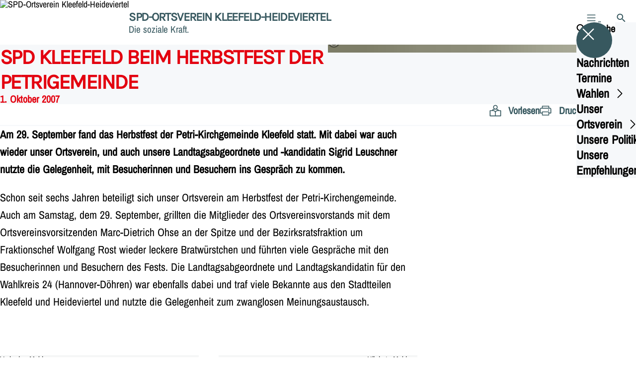

--- FILE ---
content_type: text/html; charset=UTF-8
request_url: https://spd-kleefeld.de/meldungen/spd-kleefeld-beim-herbstfest-der-petrigemeinde
body_size: 54424
content:
<!DOCTYPE html>
<html class="no-js t-spd-nds-2022" lang="de">
<head>
  <meta charset="utf-8">
  <meta name="viewport" content="width=device-width, initial-scale=1.0">

  <title>SPD Kleefeld beim Herbstfest der Petrigemeinde - SPD-Ortsverein Kleefeld-Heideviertel</title>

  <script>
    document.documentElement.className = document.documentElement.className.replace(/(\s|^)no-js(\s|$)/, '$1js$2');
  </script>

  <link href="https://spd-kleefeld.de/assets/stylesheets/main.752d0a1414.css" rel="stylesheet">
  <link href="https://spd-kleefeld.de/feed.rss" rel="alternate" type="application/rss+xml" title="RSS-Feed">
  <link href="https://spdlink.de/GKK8AtrxQuFV" rel="shortlink" type="text/html">
  <link href="https://spd-kleefeld.de/meldungen/spd-kleefeld-beim-herbstfest-der-petrigemeinde" rel="canonical">

  <script type="module" src="https://spd-kleefeld.de/assets/javascripts/main.84c069ab84.js" crossorigin></script>

  <meta name="description" content="Am 29. September fand das Herbstfest der Petri-Kirchgemeinde Kleefeld statt. Mit dabei war auch wieder unser Ortsverein, und auch unsere Landtagsabgeordnete...">
  <meta property="og:description" content="Am 29. September fand das Herbstfest der Petri-Kirchgemeinde Kleefeld statt. Mit dabei war auch wieder unser Ortsverein, und auch unsere Landtagsabgeordnete...">
  <meta property="og:image" content="https://spd-kleefeld.de/_/social-media-preview/meldungen/spd-kleefeld-beim-herbstfest-der-petrigemeinde.jpg">
  <meta property="og:image:alt" content="Petrifest 1">
  <meta property="og:image:height" content="630">
  <meta property="og:image:width" content="1200">
  <meta property="og:locale" content="de">
  <meta property="og:site_name" content="SPD-Ortsverein Kleefeld-Heideviertel">
  <meta property="og:title" content="SPD Kleefeld beim Herbstfest der Petrigemeinde">
  <meta property="og:type" content="website">
  <meta property="og:url" content="https://spd-kleefeld.de/meldungen/spd-kleefeld-beim-herbstfest-der-petrigemeinde">
  <meta name="robots" content="index, max-snippet:[120], max-image-preview:[large]">
  <meta name="twitter:card" content="summary_large_image">

</head>

<body id="top">
        <a class="skip-link" href="#content">Zum Inhalt springen</a>

    
    
    <div class="site" id="site">
        <div class="site__header" role="banner">
      
<div id="header" class="header header--left header--with-logo">
  <div class="header__inner">
          <div class="header__sender">
                  <a class="header__logo" href="https://spd-kleefeld.de/">
            
            <img class="header__logo-img" src="https://spd-kleefeld.de/_/uploads/spdOvKleefeldHeideviertel/logos/OV-Kleefeld-Heideviertel-Logo_ohneSchrift_RGB.jpg?w=180&amp;h=180&amp;fit=crop-50-40&amp;c=1&amp;s=71d7edbc36f42c662366a5fb60ae6c82" srcset="https://spd-kleefeld.de/_/uploads/spdOvKleefeldHeideviertel/logos/OV-Kleefeld-Heideviertel-Logo_ohneSchrift_RGB.jpg?w=360&amp;h=360&amp;fit=crop-50-40&amp;c=1&amp;s=5e0382a8a790b5441abe24f41860e525 2x" width="180" height="180" alt="SPD-Ortsverein Kleefeld-Heideviertel">
          </a>
        
                            
          <div class="header__text">
                          <span class="header__title">SPD-Ortsverein Kleefeld-Heideviertel</span>
            
                          <span class="header__subtitle">Die soziale Kraft.</span>
                      </div>
              </div>
    
    <div class="header__actions">
              <div class="header__menu" role="navigation">
          <a id="header-open-menu" class="header__button" href="https://spd-kleefeld.de/sitemap">
            <svg class="icon icon--menu header__button-icon" viewBox="0 0 200 200" aria-hidden="true"><use xlink:href="/assets/icons/icons.1b8bf5e959.svg#icon-menu"></use>
</svg>
            <span class="header__button-text">Menü</span>
          </a>

          
<div id="header-menu" class="menu" aria-label="Menü" aria-hidden="true" data-menu-trigger-id="header-open-menu">
  
  <div class="menu__backdrop" data-a11y-dialog-hide></div>

  <div class="menu__close">
    <button class="icon-button" type="button" title="Menü schließen" data-a11y-dialog-hide><span class="icon-button__icon">
      <span class="icon-button__icon-icon"><svg class="icon icon--cross" viewBox="0 0 200 200" aria-hidden="true"><use xlink:href="/assets/icons/icons.1b8bf5e959.svg#icon-cross"></use>
</svg></span></span></button>
  </div>

  <div class="menu__menu" role="document">
    <div class="menu__menu-outer">
      <div class="menu__menu-inner">
        <div class="menu__search">
          <button class="icon-button" type="button" data-a11y-dialog-hide data-overlay="header-search"><span class="icon-button__icon">
      <span class="icon-button__icon-icon"><svg class="icon icon--search" viewBox="0 0 200 200" aria-hidden="true"><use xlink:href="/assets/icons/icons.1b8bf5e959.svg#icon-search"></use>
</svg></span>&#65279;</span><span class="icon-button__text u-underline">Suche</span></button>
        </div>

        <ul class="menu__items">
                      <li class="menu__item">
                            
              <a class="icon-button menu__link" href="https://spd-kleefeld.de/meldungen" data-menu-level="1"><span class="icon-button__text u-underline">Nachrichten</span></a>

                          </li>
                      <li class="menu__item">
                            
              <a class="icon-button menu__link" href="https://spd-kleefeld.de/termine" data-menu-level="1"><span class="icon-button__text u-underline">Termine</span></a>

                          </li>
                      <li class="menu__item">
                            
              <button class="icon-button menu__link" type="button" aria-haspopup="true" aria-expanded="false" aria-controls="header-menu-submenu-3" data-menu-open-submenu data-menu-level="1"><span class="icon-button__text u-underline">Wahlen</span><span class="icon-button__icon">&#65279;<span class="icon-button__icon-icon"><svg class="icon icon--caret-right" viewBox="0 0 200 200" aria-hidden="true"><use xlink:href="/assets/icons/icons.1b8bf5e959.svg#icon-caret-right"></use>
</svg></span>
    </span></button>

                                  <div class="menu__submenu" id="header-menu-submenu-3" hidden>
      <div class="menu__submenu-meta">
        <button class="icon-button" type="button" data-menu-close-submenu><span class="icon-button__icon">
      <span class="icon-button__icon-icon"><svg class="icon icon--arrow-left" viewBox="0 0 200 200" aria-hidden="true"><use xlink:href="/assets/icons/icons.1b8bf5e959.svg#icon-arrow-left"></use>
</svg></span>&#65279;</span><span class="icon-button__text u-underline">Zurück</span></button>

              </div>

      <ul class="menu__submenu-items" role="list">
                  <li class="menu__submenu-item">
                                                            
            
            <span class="menu__submenu-link menu__submenu-link--mobile">
              <a class="icon-button" href="https://spd-kleefeld.de/wahl-zur-regionspraesidentin" data-menu-level="2"><span class="icon-button__text u-underline">Wahl zur Regionspräsidentin 2026</span></a>
            </span>

            <span class="menu__submenu-link menu__submenu-link--desktop">
              <a class="link-tile link-tile--internal" href="https://spd-kleefeld.de/wahl-zur-regionspraesidentin" data-menu-level="2">
  
  <span class="link-tile__text u-underline">Wahl zur Regionspräsidentin 2026</span>
</a>
            </span>

                      </li>
                  <li class="menu__submenu-item">
                                                            
            
            <span class="menu__submenu-link menu__submenu-link--mobile">
              <a class="icon-button" href="https://spd-kleefeld.de/wahl-zum-oberbuergermeister" data-menu-level="2"><span class="icon-button__text u-underline">Wahl zum Oberbürgermeister 2026</span></a>
            </span>

            <span class="menu__submenu-link menu__submenu-link--desktop">
              <a class="link-tile link-tile--internal" href="https://spd-kleefeld.de/wahl-zum-oberbuergermeister" data-menu-level="2">
  
  <span class="link-tile__text u-underline">Wahl zum Oberbürgermeister 2026</span>
</a>
            </span>

                      </li>
                  <li class="menu__submenu-item">
                                                            
            
            <span class="menu__submenu-link menu__submenu-link--mobile">
              <a class="icon-button" href="https://spd-kleefeld.de/bundestagswahl-2" data-menu-level="2"><span class="icon-button__text u-underline">Bundestagswahl 2025</span></a>
            </span>

            <span class="menu__submenu-link menu__submenu-link--desktop">
              <a class="link-tile link-tile--internal" href="https://spd-kleefeld.de/bundestagswahl-2" data-menu-level="2">
  
  <span class="link-tile__text u-underline">Bundestagswahl 2025</span>
</a>
            </span>

                      </li>
                  <li class="menu__submenu-item">
                                                            
            
            <span class="menu__submenu-link menu__submenu-link--mobile">
              <a class="icon-button" href="https://spd-kleefeld.de/wahlen-2020/landtagswahl-2022" data-menu-level="2"><span class="icon-button__text u-underline">Landtagswahl 2022</span></a>
            </span>

            <span class="menu__submenu-link menu__submenu-link--desktop">
              <a class="link-tile link-tile--internal" href="https://spd-kleefeld.de/wahlen-2020/landtagswahl-2022" data-menu-level="2">
  
  <span class="link-tile__text u-underline">Landtagswahl 2022</span>
</a>
            </span>

                      </li>
                  <li class="menu__submenu-item">
                                                            
            
            <span class="menu__submenu-link menu__submenu-link--mobile">
              <a class="icon-button" href="https://spd-kleefeld.de/wahlen-2020/kommunalwahlen-region" data-menu-level="2"><span class="icon-button__text u-underline">Kommunalwahlen 2021: Region</span></a>
            </span>

            <span class="menu__submenu-link menu__submenu-link--desktop">
              <a class="link-tile link-tile--internal" href="https://spd-kleefeld.de/wahlen-2020/kommunalwahlen-region" data-menu-level="2">
  
  <span class="link-tile__text u-underline">Kommunalwahlen 2021: Region</span>
</a>
            </span>

                      </li>
                  <li class="menu__submenu-item">
                                                            
                                      
            <span class="menu__submenu-link menu__submenu-link--mobile">
              <button class="icon-button" type="button" data-menu-level="2" aria-haspopup="true" aria-expanded="false" aria-controls="header-menu-submenu-3-6" data-menu-open-submenu><span class="icon-button__text u-underline">Kommunalwahlen 2021: Rat der Landeshauptstadt</span><span class="icon-button__icon">&#65279;<span class="icon-button__icon-icon"><svg class="icon icon--caret-right" viewBox="0 0 200 200" aria-hidden="true"><use xlink:href="/assets/icons/icons.1b8bf5e959.svg#icon-caret-right"></use>
</svg></span>
    </span></button>
            </span>

            <span class="menu__submenu-link menu__submenu-link--desktop">
              <button class="link-tile link-tile--" type="button" data-menu-level="2" aria-haspopup="true" aria-expanded="false" aria-controls="header-menu-submenu-3-6" data-menu-open-submenu>
  
  <span class="link-tile__text u-underline">Kommunalwahlen 2021: Rat der Landeshauptstadt</span>
</button>
            </span>

                              <div class="menu__submenu" id="header-menu-submenu-3-6" hidden>
      <div class="menu__submenu-meta">
        <button class="icon-button" type="button" data-menu-close-submenu><span class="icon-button__icon">
      <span class="icon-button__icon-icon"><svg class="icon icon--arrow-left" viewBox="0 0 200 200" aria-hidden="true"><use xlink:href="/assets/icons/icons.1b8bf5e959.svg#icon-arrow-left"></use>
</svg></span>&#65279;</span><span class="icon-button__text u-underline">Zurück</span></button>

                  <div class="menu__breadcrumb">
            <ul class="menu__breadcrumb-items"><li class="menu__breadcrumb-item">Kommunalwahlen 2021: Rat der Landeshauptstadt</li></ul>
          </div>
              </div>

      <ul class="menu__submenu-items" role="list">
                  <li class="menu__submenu-item">
                                                            
            
            <span class="menu__submenu-link menu__submenu-link--mobile">
              <a class="icon-button" href="https://spd-kleefeld.de/wahlen-2020/kommunalwahlen-rat-der-landeshauptstadt" data-menu-level="3"><span class="icon-button__text u-underline">Übersicht</span></a>
            </span>

            <span class="menu__submenu-link menu__submenu-link--desktop">
              <a class="link-tile link-tile--internal" href="https://spd-kleefeld.de/wahlen-2020/kommunalwahlen-rat-der-landeshauptstadt" data-menu-level="3">
  
  <span class="link-tile__text u-underline">Übersicht</span>
</a>
            </span>

                      </li>
                  <li class="menu__submenu-item">
                                                            
            
            <span class="menu__submenu-link menu__submenu-link--mobile">
              <button class="icon-button" type="button" data-menu-level="3"><span class="icon-button__text u-underline">Unsere Bilanz in der Landeshauptstadt</span></button>
            </span>

            <span class="menu__submenu-link menu__submenu-link--desktop">
              <button class="link-tile link-tile--" type="button" data-menu-level="3">
  
  <span class="link-tile__text u-underline">Unsere Bilanz in der Landeshauptstadt</span>
</button>
            </span>

                      </li>
              </ul>
    </div>
  
                      </li>
                  <li class="menu__submenu-item">
                                                            
                                      
            <span class="menu__submenu-link menu__submenu-link--mobile">
              <button class="icon-button" type="button" data-menu-level="2" aria-haspopup="true" aria-expanded="false" aria-controls="header-menu-submenu-3-7" data-menu-open-submenu><span class="icon-button__text u-underline">Kommunalwahlen 2021: Bezirksrat</span><span class="icon-button__icon">&#65279;<span class="icon-button__icon-icon"><svg class="icon icon--caret-right" viewBox="0 0 200 200" aria-hidden="true"><use xlink:href="/assets/icons/icons.1b8bf5e959.svg#icon-caret-right"></use>
</svg></span>
    </span></button>
            </span>

            <span class="menu__submenu-link menu__submenu-link--desktop">
              <button class="link-tile link-tile--" type="button" data-menu-level="2" aria-haspopup="true" aria-expanded="false" aria-controls="header-menu-submenu-3-7" data-menu-open-submenu>
  
  <span class="link-tile__text u-underline">Kommunalwahlen 2021: Bezirksrat</span>
</button>
            </span>

                              <div class="menu__submenu" id="header-menu-submenu-3-7" hidden>
      <div class="menu__submenu-meta">
        <button class="icon-button" type="button" data-menu-close-submenu><span class="icon-button__icon">
      <span class="icon-button__icon-icon"><svg class="icon icon--arrow-left" viewBox="0 0 200 200" aria-hidden="true"><use xlink:href="/assets/icons/icons.1b8bf5e959.svg#icon-arrow-left"></use>
</svg></span>&#65279;</span><span class="icon-button__text u-underline">Zurück</span></button>

                  <div class="menu__breadcrumb">
            <ul class="menu__breadcrumb-items"><li class="menu__breadcrumb-item">Kommunalwahlen 2021: Bezirksrat</li></ul>
          </div>
              </div>

      <ul class="menu__submenu-items" role="list">
                  <li class="menu__submenu-item">
                                                            
            
            <span class="menu__submenu-link menu__submenu-link--mobile">
              <a class="icon-button" href="https://spd-kleefeld.de/wahlen-2020/kommunalwahl-bezirksrat" data-menu-level="3"><span class="icon-button__text u-underline">Übersicht</span></a>
            </span>

            <span class="menu__submenu-link menu__submenu-link--desktop">
              <a class="link-tile link-tile--internal" href="https://spd-kleefeld.de/wahlen-2020/kommunalwahl-bezirksrat" data-menu-level="3">
  
  <span class="link-tile__text u-underline">Übersicht</span>
</a>
            </span>

                      </li>
                  <li class="menu__submenu-item">
                                                            
            
            <span class="menu__submenu-link menu__submenu-link--mobile">
              <a class="icon-button" href="https://spd-kleefeld.de/wahlen-2020/kommunalwahl-bezirksrat/unser-programm-fuer-buchholz-kleefeld" data-menu-level="3"><span class="icon-button__text u-underline">Unser Programm für Buchholz-Kleefeld</span></a>
            </span>

            <span class="menu__submenu-link menu__submenu-link--desktop">
              <a class="link-tile link-tile--internal" href="https://spd-kleefeld.de/wahlen-2020/kommunalwahl-bezirksrat/unser-programm-fuer-buchholz-kleefeld" data-menu-level="3">
  
  <span class="link-tile__text u-underline">Unser Programm für Buchholz-Kleefeld</span>
</a>
            </span>

                      </li>
                  <li class="menu__submenu-item">
                                                            
            
            <span class="menu__submenu-link menu__submenu-link--mobile">
              <a class="icon-button" href="https://spd-kleefeld.de/wahlen-2020/kommunalwahl-bezirksrat/unsere-bilanz-im-stadtbezirk-2" data-menu-level="3"><span class="icon-button__text u-underline">Unsere Bilanz im Stadtbezirk</span></a>
            </span>

            <span class="menu__submenu-link menu__submenu-link--desktop">
              <a class="link-tile link-tile--internal" href="https://spd-kleefeld.de/wahlen-2020/kommunalwahl-bezirksrat/unsere-bilanz-im-stadtbezirk-2" data-menu-level="3">
  
  <span class="link-tile__text u-underline">Unsere Bilanz im Stadtbezirk</span>
</a>
            </span>

                      </li>
              </ul>
    </div>
  
                      </li>
              </ul>
    </div>
  
                          </li>
                      <li class="menu__item">
                            
              <button class="icon-button menu__link" type="button" aria-haspopup="true" aria-expanded="false" aria-controls="header-menu-submenu-4" data-menu-open-submenu data-menu-level="1"><span class="icon-button__text u-underline">Unser Ortsverein</span><span class="icon-button__icon">&#65279;<span class="icon-button__icon-icon"><svg class="icon icon--caret-right" viewBox="0 0 200 200" aria-hidden="true"><use xlink:href="/assets/icons/icons.1b8bf5e959.svg#icon-caret-right"></use>
</svg></span>
    </span></button>

                                  <div class="menu__submenu" id="header-menu-submenu-4" hidden>
      <div class="menu__submenu-meta">
        <button class="icon-button" type="button" data-menu-close-submenu><span class="icon-button__icon">
      <span class="icon-button__icon-icon"><svg class="icon icon--arrow-left" viewBox="0 0 200 200" aria-hidden="true"><use xlink:href="/assets/icons/icons.1b8bf5e959.svg#icon-arrow-left"></use>
</svg></span>&#65279;</span><span class="icon-button__text u-underline">Zurück</span></button>

              </div>

      <ul class="menu__submenu-items" role="list">
                  <li class="menu__submenu-item">
                                                            
            
            <span class="menu__submenu-link menu__submenu-link--mobile">
              <a class="icon-button" href="https://spd-kleefeld.de/regelmaessige-veranstaltungen" data-menu-level="2"><span class="icon-button__text u-underline">Regelmäßige (und unregelmäßige) Veranstaltungen</span></a>
            </span>

            <span class="menu__submenu-link menu__submenu-link--desktop">
              <a class="link-tile link-tile--internal" href="https://spd-kleefeld.de/regelmaessige-veranstaltungen" data-menu-level="2">
  
  <span class="link-tile__text u-underline">Regelmäßige (und unregelmäßige) Veranstaltungen</span>
</a>
            </span>

                      </li>
                  <li class="menu__submenu-item">
                                                            
            
            <span class="menu__submenu-link menu__submenu-link--mobile">
              <a class="icon-button" href="https://spd-kleefeld.de/der-vorstand" data-menu-level="2"><span class="icon-button__text u-underline">Der Vorstand</span></a>
            </span>

            <span class="menu__submenu-link menu__submenu-link--desktop">
              <a class="link-tile link-tile--internal" href="https://spd-kleefeld.de/der-vorstand" data-menu-level="2">
  
  <span class="link-tile__text u-underline">Der Vorstand</span>
</a>
            </span>

                      </li>
              </ul>
    </div>
  
                          </li>
                      <li class="menu__item">
                            
              <button class="icon-button menu__link" type="button" aria-haspopup="true" aria-expanded="false" aria-controls="header-menu-submenu-5" data-menu-open-submenu data-menu-level="1"><span class="icon-button__text u-underline">Unsere Politik</span><span class="icon-button__icon">&#65279;<span class="icon-button__icon-icon"><svg class="icon icon--caret-right" viewBox="0 0 200 200" aria-hidden="true"><use xlink:href="/assets/icons/icons.1b8bf5e959.svg#icon-caret-right"></use>
</svg></span>
    </span></button>

                                  <div class="menu__submenu" id="header-menu-submenu-5" hidden>
      <div class="menu__submenu-meta">
        <button class="icon-button" type="button" data-menu-close-submenu><span class="icon-button__icon">
      <span class="icon-button__icon-icon"><svg class="icon icon--arrow-left" viewBox="0 0 200 200" aria-hidden="true"><use xlink:href="/assets/icons/icons.1b8bf5e959.svg#icon-arrow-left"></use>
</svg></span>&#65279;</span><span class="icon-button__text u-underline">Zurück</span></button>

              </div>

      <ul class="menu__submenu-items" role="list">
                  <li class="menu__submenu-item">
                                                            
            
            <span class="menu__submenu-link menu__submenu-link--mobile">
              <a class="icon-button" href="https://spd-kleefeld.de/kommunalpolitik-im-bezirksrat" data-menu-level="2"><span class="icon-button__text u-underline">Kommunalpolitik im Bezirksrat</span></a>
            </span>

            <span class="menu__submenu-link menu__submenu-link--desktop">
              <a class="link-tile link-tile--internal" href="https://spd-kleefeld.de/kommunalpolitik-im-bezirksrat" data-menu-level="2">
  
  <span class="link-tile__text u-underline">Kommunalpolitik im Bezirksrat</span>
</a>
            </span>

                      </li>
                  <li class="menu__submenu-item">
                                                            
            
            <span class="menu__submenu-link menu__submenu-link--mobile">
              <a class="icon-button" href="https://spd-kleefeld.de/kommunalpolitik-im-rat-der-landeshauptstadt" data-menu-level="2"><span class="icon-button__text u-underline">Kommunalpolitik im Rat der Landeshauptstadt</span></a>
            </span>

            <span class="menu__submenu-link menu__submenu-link--desktop">
              <a class="link-tile link-tile--internal" href="https://spd-kleefeld.de/kommunalpolitik-im-rat-der-landeshauptstadt" data-menu-level="2">
  
  <span class="link-tile__text u-underline">Kommunalpolitik im Rat der Landeshauptstadt</span>
</a>
            </span>

                      </li>
                  <li class="menu__submenu-item">
                                                            
            
            <span class="menu__submenu-link menu__submenu-link--mobile">
              <a class="icon-button" href="https://spd-kleefeld.de/kommunalpolitik-in-der-region" data-menu-level="2"><span class="icon-button__text u-underline">Kommunalpolitik in der Region</span></a>
            </span>

            <span class="menu__submenu-link menu__submenu-link--desktop">
              <a class="link-tile link-tile--internal" href="https://spd-kleefeld.de/kommunalpolitik-in-der-region" data-menu-level="2">
  
  <span class="link-tile__text u-underline">Kommunalpolitik in der Region</span>
</a>
            </span>

                      </li>
                  <li class="menu__submenu-item">
                                                            
            
            <span class="menu__submenu-link menu__submenu-link--mobile">
              <a class="icon-button" href="https://spd-kleefeld.de/landespolitik" data-menu-level="2"><span class="icon-button__text u-underline">Landespolitik</span></a>
            </span>

            <span class="menu__submenu-link menu__submenu-link--desktop">
              <a class="link-tile link-tile--internal" href="https://spd-kleefeld.de/landespolitik" data-menu-level="2">
  
  <span class="link-tile__text u-underline">Landespolitik</span>
</a>
            </span>

                      </li>
                  <li class="menu__submenu-item">
                                                            
            
            <span class="menu__submenu-link menu__submenu-link--mobile">
              <a class="icon-button" href="https://spd-kleefeld.de/bundespolitik" data-menu-level="2"><span class="icon-button__text u-underline">Bundespolitik</span></a>
            </span>

            <span class="menu__submenu-link menu__submenu-link--desktop">
              <a class="link-tile link-tile--internal" href="https://spd-kleefeld.de/bundespolitik" data-menu-level="2">
  
  <span class="link-tile__text u-underline">Bundespolitik</span>
</a>
            </span>

                      </li>
                  <li class="menu__submenu-item">
                                                            
            
            <span class="menu__submenu-link menu__submenu-link--mobile">
              <a class="icon-button" href="https://spd-kleefeld.de/europapolitik" data-menu-level="2"><span class="icon-button__text u-underline">Europapolitik</span></a>
            </span>

            <span class="menu__submenu-link menu__submenu-link--desktop">
              <a class="link-tile link-tile--internal" href="https://spd-kleefeld.de/europapolitik" data-menu-level="2">
  
  <span class="link-tile__text u-underline">Europapolitik</span>
</a>
            </span>

                      </li>
              </ul>
    </div>
  
                          </li>
                      <li class="menu__item">
                            
              <button class="icon-button menu__link" type="button" aria-haspopup="true" aria-expanded="false" aria-controls="header-menu-submenu-6" data-menu-open-submenu data-menu-level="1"><span class="icon-button__text u-underline">Unsere Empfehlungen</span><span class="icon-button__icon">&#65279;<span class="icon-button__icon-icon"><svg class="icon icon--caret-right" viewBox="0 0 200 200" aria-hidden="true"><use xlink:href="/assets/icons/icons.1b8bf5e959.svg#icon-caret-right"></use>
</svg></span>
    </span></button>

                                  <div class="menu__submenu" id="header-menu-submenu-6" hidden>
      <div class="menu__submenu-meta">
        <button class="icon-button" type="button" data-menu-close-submenu><span class="icon-button__icon">
      <span class="icon-button__icon-icon"><svg class="icon icon--arrow-left" viewBox="0 0 200 200" aria-hidden="true"><use xlink:href="/assets/icons/icons.1b8bf5e959.svg#icon-arrow-left"></use>
</svg></span>&#65279;</span><span class="icon-button__text u-underline">Zurück</span></button>

              </div>

      <ul class="menu__submenu-items" role="list">
                  <li class="menu__submenu-item">
                                                            
            
            <span class="menu__submenu-link menu__submenu-link--mobile">
              <a class="icon-button" href="https://spd-kleefeld.de/unsere-empfehlungen" data-menu-level="2"><span class="icon-button__text u-underline">Übersicht</span></a>
            </span>

            <span class="menu__submenu-link menu__submenu-link--desktop">
              <a class="link-tile link-tile--internal" href="https://spd-kleefeld.de/unsere-empfehlungen" data-menu-level="2">
  
  <span class="link-tile__text u-underline">Übersicht</span>
</a>
            </span>

                      </li>
                  <li class="menu__submenu-item">
                                                            
            
            <span class="menu__submenu-link menu__submenu-link--mobile">
              <a class="icon-button" href="https://spd-kleefeld.de/unsere-empfehlungen/werde-mitglied" data-menu-level="2"><span class="icon-button__text u-underline">Werde Mitglied!</span></a>
            </span>

            <span class="menu__submenu-link menu__submenu-link--desktop">
              <a class="link-tile link-tile--internal" href="https://spd-kleefeld.de/unsere-empfehlungen/werde-mitglied" data-menu-level="2">
  
  <span class="link-tile__text u-underline">Werde Mitglied!</span>
</a>
            </span>

                      </li>
                  <li class="menu__submenu-item">
                                                            
            
            <span class="menu__submenu-link menu__submenu-link--mobile">
              <a class="icon-button" href="https://spd-kleefeld.de/unsere-empfehlungen/unsere-nachbarn" data-menu-level="2"><span class="icon-button__text u-underline">Unsere Nachbarn</span></a>
            </span>

            <span class="menu__submenu-link menu__submenu-link--desktop">
              <a class="link-tile link-tile--internal" href="https://spd-kleefeld.de/unsere-empfehlungen/unsere-nachbarn" data-menu-level="2">
  
  <span class="link-tile__text u-underline">Unsere Nachbarn</span>
</a>
            </span>

                      </li>
                  <li class="menu__submenu-item">
                                                            
            
            <span class="menu__submenu-link menu__submenu-link--mobile">
              <a class="icon-button" href="https://spd-kleefeld.de/stadtverband-2" data-menu-level="2"><span class="icon-button__text u-underline">Stadtverband Hannover</span></a>
            </span>

            <span class="menu__submenu-link menu__submenu-link--desktop">
              <a class="link-tile link-tile--internal" href="https://spd-kleefeld.de/stadtverband-2" data-menu-level="2">
  
  <span class="link-tile__text u-underline">Stadtverband Hannover</span>
</a>
            </span>

                      </li>
                  <li class="menu__submenu-item">
                                                            
            
            <span class="menu__submenu-link menu__submenu-link--mobile">
              <a class="icon-button" href="https://spd-kleefeld.de/unsere-empfehlungen/unterbezirk-region-hannover" data-menu-level="2"><span class="icon-button__text u-underline">Unterbezirk Region Hannover</span></a>
            </span>

            <span class="menu__submenu-link menu__submenu-link--desktop">
              <a class="link-tile link-tile--internal" href="https://spd-kleefeld.de/unsere-empfehlungen/unterbezirk-region-hannover" data-menu-level="2">
  
  <span class="link-tile__text u-underline">Unterbezirk Region Hannover</span>
</a>
            </span>

                      </li>
                  <li class="menu__submenu-item">
                                                            
            
            <span class="menu__submenu-link menu__submenu-link--mobile">
              <a class="icon-button" href="https://spd-kleefeld.de/unsere-empfehlungen/bezirk" data-menu-level="2"><span class="icon-button__text u-underline">Bezirk</span></a>
            </span>

            <span class="menu__submenu-link menu__submenu-link--desktop">
              <a class="link-tile link-tile--internal" href="https://spd-kleefeld.de/unsere-empfehlungen/bezirk" data-menu-level="2">
  
  <span class="link-tile__text u-underline">Bezirk</span>
</a>
            </span>

                      </li>
                  <li class="menu__submenu-item">
                                                            
            
            <span class="menu__submenu-link menu__submenu-link--mobile">
              <a class="icon-button" href="https://spd-kleefeld.de/unsere-empfehlungen/land" data-menu-level="2"><span class="icon-button__text u-underline">Land</span></a>
            </span>

            <span class="menu__submenu-link menu__submenu-link--desktop">
              <a class="link-tile link-tile--internal" href="https://spd-kleefeld.de/unsere-empfehlungen/land" data-menu-level="2">
  
  <span class="link-tile__text u-underline">Land</span>
</a>
            </span>

                      </li>
                  <li class="menu__submenu-item">
                                                            
            
            <span class="menu__submenu-link menu__submenu-link--mobile">
              <a class="icon-button" href="https://spd-kleefeld.de/unsere-empfehlungen/bund" data-menu-level="2"><span class="icon-button__text u-underline">Bund</span></a>
            </span>

            <span class="menu__submenu-link menu__submenu-link--desktop">
              <a class="link-tile link-tile--internal" href="https://spd-kleefeld.de/unsere-empfehlungen/bund" data-menu-level="2">
  
  <span class="link-tile__text u-underline">Bund</span>
</a>
            </span>

                      </li>
                  <li class="menu__submenu-item">
                                                            
            
            <span class="menu__submenu-link menu__submenu-link--mobile">
              <a class="icon-button" href="https://spd-kleefeld.de/unsere-empfehlungen/europa" data-menu-level="2"><span class="icon-button__text u-underline">Europa</span></a>
            </span>

            <span class="menu__submenu-link menu__submenu-link--desktop">
              <a class="link-tile link-tile--internal" href="https://spd-kleefeld.de/unsere-empfehlungen/europa" data-menu-level="2">
  
  <span class="link-tile__text u-underline">Europa</span>
</a>
            </span>

                      </li>
              </ul>
    </div>
  
                          </li>
                  </ul>
      </div>
    </div>

      </div>
</div>
        </div>
      
              <div class="header__search" role="search">
          <a class="header__button" data-overlay="header-search" href="https://spd-kleefeld.de/suche">
            <svg class="icon icon--search header__button-icon" viewBox="0 0 200 200" aria-hidden="true"><use xlink:href="/assets/icons/icons.1b8bf5e959.svg#icon-search"></use>
</svg>
            <span class="header__button-text">Suche</span>
          </a>

          

<div id="header-search" class="overlay search-overlay" aria-label="Suche" aria-hidden="true" data-overlay-destroy-after-close="false" data-overlay-redirect-after-close="false">
  <div class="overlay__backdrop" data-a11y-dialog-hide></div>

  <div class="overlay__overlay u-inverted" role="document">
    <div class="overlay__bar">
      
      <button class="icon-button overlay__close" type="button" title="Schließen" data-a11y-dialog-hide disabled><span class="icon-button__icon">
      <span class="icon-button__icon-icon"><svg class="icon icon--cross" viewBox="0 0 200 200" aria-hidden="true"><use xlink:href="/assets/icons/icons.1b8bf5e959.svg#icon-cross"></use>
</svg></span></span></button>
    </div>

    <div class="overlay__content">
                  <div class="search-overlay__form">
      
<form id="header-search-search" class="input-form" action="https://spd-kleefeld.de/suche" method="get" enctype="multipart/form-data" accept-charset="utf-8" data-hx-post="https://spd-kleefeld.de/actions/_spdplus/search/render" data-hx-trigger="keyup changed delay:0.2s throttle:0.4s from:(find input)" data-hx-select=".search-overlay__content" data-hx-target=".search-overlay__content" data-hx-swap="innerHTML" data-hx-indicator="closest .search-overlay" data-hx-vals="{&quot;SPDPLUS_CSRF_TOKEN&quot;:&quot;4RU3ZYAwkk7Yu4kRKHoOW9zgftIlMXYiVTcam5MhFSn36F_HxaHR-IJ4UyDLA_N27PHkSxoOVCqGuhaFREE-ViUDVNiqUFZCvYIcofPkk48=&quot;}">
  
  
  

  
  <div class="input-form__field">
    

<div id="header-search-search-field" class="field">
      <label class="field__label u-hidden-visually" for="header-search-search-field-control">
      <span class="label">Suchbegriff</span>
    </label>
  
  
  
  
      <div class="field__controls field__controls--stacked">
              <div class="field__control">
          <div class="input">
        <input class="input__input input__input--search" id="header-search-search-field-control" name="q" type="search" />

    </div>
        </div>
          </div>
  
  
  </div>
  </div>

  <div class="input-form__button">
    
<button class="button" type="submit" title="Suchen">
      <span class="button__icon">
      <svg class="icon icon--search" viewBox="0 0 200 200" aria-hidden="true"><use xlink:href="/assets/icons/icons.1b8bf5e959.svg#icon-search"></use>
</svg>    </span>
  
  
  </button>
  </div>
</form>
    </div>

    <div class="search-overlay__content">
      
      <div class="loading search-overlay__loading"></div>
    </div>
  
          </div>
  </div>
</div>
        </div>
          </div>
  </div>
</div>
    </div>

        <main id="content" class="site__content">
              <div id="p400651" lang="de" class="page">
  
      <div class="page__header">
      
      <div class="page__head">
        <div class="page__heading">
                      <div class="page__headline">
              <h1 class="headline"><span class="headline__text">SPD Kleefeld beim Herbstfest der Petrigemeinde</span></h1>
            </div>
          
                      <time class="page__date" datetime="2007-10-01">1. Oktober 2007</time>
          
                  </div>

                  <div class="page__image">
            <figure id="media-80192-30667" class="media" role="figure" aria-labelledby="media-80192-30667-caption">
  <div class="media__figure">
          <picture class="image" style="background-image: url([data-uri])">
  <img class="image__img" src="https://spd-kleefeld.de/_/uploads/spdOvKleefeldHeideviertel/wahlkaempfe/petrifest_1_150x200.jpeg?w=150&amp;h=84&amp;fit=crop&amp;c=1&amp;s=e824ea3711ee0751e9fbd25cbc2829fe" srcset="https://spd-kleefeld.de/_/uploads/spdOvKleefeldHeideviertel/wahlkaempfe/petrifest_1_150x200.jpeg?w=150&amp;h=84&amp;fit=crop&amp;c=1&amp;s=e824ea3711ee0751e9fbd25cbc2829fe 2x" width="150" height="84" alt="Petrifest 1" loading="lazy" />
</picture>

            </div>

      <figcaption class="media__caption" id="media-80192-30667-caption">
      
              <div class="media__copyright rs_skip">
          
<div class="copyright">
      <button class="copyright__button" type="button" title="Bildrechte" aria-pressed="false">
      <svg class="icon icon--copyright" viewBox="0 0 200 200" aria-hidden="true"><use xlink:href="/assets/icons/icons.1b8bf5e959.svg#icon-copyright"></use>
</svg>    </button>

    <div class="copyright__tooltip u-tooltip" tabindex="0" role="tooltip" hidden data-floating-placements="left,right">
      <span class="copyright__tooltip-text">SPD Kleefeld-Heideviertel</span>
    </div>
  </div>
        </div>
          </figcaption>
  
  </figure>
          </div>
              </div>
    </div>
  
  <div class="page__inner">
          <div class="page__bar rs_skip rs_preserve">
        
                  <ul class="page__tools" lang="de">
            <li class="page__tool">
              <button class="icon-button icon-button--secondary" type="button" data-page-readspeaker><span class="icon-button__icon">
      <span class="icon-button__icon-icon"><svg class="icon icon--read" viewBox="0 0 200 200" aria-hidden="true"><use xlink:href="/assets/icons/icons.1b8bf5e959.svg#icon-read"></use>
</svg></span>&#65279;</span><span class="icon-button__text u-underline">Vorlesen</span></button>
            </li>

            <li class="page__tool">
              <button class="icon-button icon-button--secondary" type="button" data-print><span class="icon-button__icon">
      <span class="icon-button__icon-icon"><svg class="icon icon--print" viewBox="0 0 200 200" aria-hidden="true"><use xlink:href="/assets/icons/icons.1b8bf5e959.svg#icon-print"></use>
</svg></span>&#65279;</span><span class="icon-button__text u-underline">Drucken</span></button>
            </li>

            <li class="page__tool">
              <button class="icon-button" type="button" data-share data-share-title="SPD Kleefeld beim Herbstfest der Petrigemeinde" data-share-url="https://spd-kleefeld.de/meldungen/spd-kleefeld-beim-herbstfest-der-petrigemeinde"><span class="icon-button__icon">
      <span class="icon-button__icon-icon"><svg class="icon icon--share" viewBox="0 0 200 200" aria-hidden="true"><use xlink:href="/assets/icons/icons.1b8bf5e959.svg#icon-share"></use>
</svg></span>&#65279;</span><span class="icon-button__text u-underline">Teilen</span></button>
            </li>
          </ul>
              </div>
    
    <div class="page__readspeaker rs_skip rs_preserve" hidden>
      <div id="readspeaker_button1" class="rsbtn">
        
        <a rel="nofollow" class="rsbtn_play" accesskey="L" title="Um den Text anzuh&ouml;ren, verwenden Sie bitte ReadSpeaker webReader" href="https://app-eu.readspeaker.com/cgi-bin/rsent?customerid=11021&amp;lang=de&amp;readid=p400651&amp;url=https%3A//spd-kleefeld.de/meldungen/spd-kleefeld-beim-herbstfest-der-petrigemeinde">
          <span class="rsbtn_left rsimg rspart"><span class="rsbtn_text"><span>Vorlesen</span></span></span>
          <span class="rsbtn_right rsimg rsplay rspart"></span>
        </a>
      </div>
    </div>

    <div class="page__content">
      <div class="page__blocks">
                                      
                    <div id="c8610857" class="page__block" data-block-type="text" data-block-theme="transparent">
                          <p class="paragraph"><strong>Am 29. September fand das Herbstfest der Petri-Kirchgemeinde Kleefeld statt. Mit dabei war auch wieder unser Ortsverein, und auch unsere Landtagsabgeordnete und -kandidatin Sigrid Leuschner nutzte die Gelegenheit, mit Besucherinnen und Besuchern ins Gespräch zu kommen.</strong></p><p class="paragraph">
Schon seit sechs Jahren beteiligt sich unser Ortsverein am Herbstfest der Petri-Kirchengemeinde. Auch am Samstag, dem 29. September, grillten die Mitglieder des Ortsvereinsvorstands mit dem Ortsvereinsvorsitzenden Marc-Dietrich Ohse an der Spitze und der Bezirksratsfraktion um Fraktionschef Wolfgang Rost wieder leckere Bratwürstchen und führten viele Gespräche mit den Besucherinnen und Besuchern des Fests. Die Landtagsabgeordnete und Landtagskandidatin für den Wahlkreis 24 (Hannover-Döhren) war ebenfalls dabei und traf viele Bekannte aus den Stadtteilen Kleefeld und Heideviertel und nutzte die Gelegenheit zum zwanglosen Meinungsaustausch.</p>
                      </div>
              </div>

      <div class="u-clearfix"></div>

              <div class="page__footer rs_skip">
          
                      <div class="page__browser">
              <div class="browser">
  <div class="browser__links">
    
                <a href="https://spd-kleefeld.de/meldungen/perspektiven-der-bildungspolitik-in-niedersachsen" class="browser__link browser__link--left">
        <span class="browser__link-label">Vorherige Meldung</span>

        <span class="headline browser__link-headline"><span class="headline__text">Perspektiven der Bildungspolitik in Niedersachsen</span></span>

        <span class="browser__link-icon">
          <svg class="icon icon--caret-left" viewBox="0 0 200 200" aria-hidden="true"><use xlink:href="/assets/icons/icons.1b8bf5e959.svg#icon-caret-left"></use>
</svg>        </span>
      </a>
    
    
                <a href="https://spd-kleefeld.de/meldungen/sigrid-leuschner-informierte-auf-dem-schaperplatz" class="browser__link browser__link--right">
        <span class="browser__link-label">Nächste Meldung</span>

        <span class="headline browser__link-headline"><span class="headline__text">Sigrid Leuschner informierte auf dem Schaperplatz</span></span>

        <span class="browser__link-icon">
          <svg class="icon icon--caret-right" viewBox="0 0 200 200" aria-hidden="true"><use xlink:href="/assets/icons/icons.1b8bf5e959.svg#icon-caret-right"></use>
</svg>        </span>
      </a>
    
      </div>

      <div class="browser__button">
      
<a class="button button--internal" href="https://spd-kleefeld.de/meldungen">
  
      <span class="button__text u-underline">Alle Meldungen</span>
  
  </a>
    </div>
  </div>
            </div>
                  </div>
          </div>
  </div>
</div>
    </main>

        <div class="site__footer" role="contentinfo">
      
<div id="footer" class="footer">
      <div class="footer__breadcrumb">
      <nav id="footer-breadcrumb" class="breadcrumb" aria-label="Aktuelle Position auf der Webseite">
  <ol class="breadcrumb__crumbs">
    <li class="breadcrumb__crumb"><a class="breadcrumb__link u-underline" href="https://spd-kleefeld.de/"><span class="breadcrumb__link-icon"><svg class="icon icon--home" viewBox="0 0 200 200" aria-hidden="true"><use xlink:href="/assets/icons/icons.1b8bf5e959.svg#icon-home"></use></svg></span><span class="breadcrumb__link-text u-hidden-visually">Startseite</span></a><svg class="icon icon--caret-right breadcrumb__arrow" viewBox="0 0 200 200" aria-hidden="true"><use xlink:href="/assets/icons/icons.1b8bf5e959.svg#icon-caret-right"></use></svg></li><li class="breadcrumb__crumb"><a class="breadcrumb__link u-underline" href="https://spd-kleefeld.de/meldungen"><span class="breadcrumb__link-icon"><svg class="icon icon--level-up" viewBox="0 0 200 200" aria-hidden="true"><use xlink:href="/assets/icons/icons.1b8bf5e959.svg#icon-level-up"></use></svg></span><span class="breadcrumb__link-text">Meldungen</span></a><svg class="icon icon--caret-right breadcrumb__arrow" viewBox="0 0 200 200" aria-hidden="true"><use xlink:href="/assets/icons/icons.1b8bf5e959.svg#icon-caret-right"></use></svg></li><li class="breadcrumb__crumb"><a class="breadcrumb__link u-underline" href="https://spd-kleefeld.de/meldungen/spd-kleefeld-beim-herbstfest-der-petrigemeinde" aria-current="page"><span class="breadcrumb__link-icon"><svg class="icon icon--level-up" viewBox="0 0 200 200" aria-hidden="true"><use xlink:href="/assets/icons/icons.1b8bf5e959.svg#icon-level-up"></use></svg></span><span class="breadcrumb__link-text">SPD Kleefeld beim Herbstfest der Petrigemeinde</span></a></li>  </ol>

  <script type="application/ld+json">
    {
    "@context": "https:\/\/schema.org",
    "@type": "BreadcrumbList",
    "itemListElement": [
        {
            "@type": "ListItem",
            "position": 1,
            "name": "Startseite",
            "item": "https:\/\/spd-kleefeld.de\/"
        },
        {
            "@type": "ListItem",
            "position": 2,
            "name": "Meldungen",
            "item": "https:\/\/spd-kleefeld.de\/meldungen"
        },
        {
            "@type": "ListItem",
            "position": 3,
            "name": "SPD Kleefeld beim Herbstfest der Petrigemeinde",
            "item": "https:\/\/spd-kleefeld.de\/meldungen\/spd-kleefeld-beim-herbstfest-der-petrigemeinde"
        }
    ]
}
  </script>
</nav>
    </div>
  
  <div class="footer__content">
    
          <a class="footer__logo" href="https://spd-kleefeld.de/">
                  
          <img class="footer__logo-img" src="https://spd-kleefeld.de/_/uploads/spdOvKleefeldHeideviertel/logos/OV-Kleefeld-Heideviertel-Logo_ohneSchrift_RGB.jpg?w=180&amp;h=180&amp;fit=crop-50-40&amp;c=1&amp;s=71d7edbc36f42c662366a5fb60ae6c82" srcset="https://spd-kleefeld.de/_/uploads/spdOvKleefeldHeideviertel/logos/OV-Kleefeld-Heideviertel-Logo_ohneSchrift_RGB.jpg?w=360&amp;h=360&amp;fit=crop-50-40&amp;c=1&amp;s=5e0382a8a790b5441abe24f41860e525 2x" width="180" height="180" alt="" role="presentation">
        
                  <span class="footer__logo-title">SPD-Ortsverein Kleefeld-Heideviertel</span>
        
                  <span class="footer__logo-subtitle">Die soziale Kraft.</span>
              </a>
    
          <div class="footer__links">
                  <nav class="footer__social-media" aria-label="Social-Media-Konten">
            <div class="footer__social-media-title">Jetzt folgen</div>

            <ul class="footer__social-media-links" role="list">
                              <li class="footer__social-media-link">
                  <a class="icon-button" title="Facebook" href="https://m.facebook.com/SPDKleefeldHeideviertel/" target="_blank" rel="noopener noreferrer"><span class="icon-button__icon">
      <span class="icon-button__icon-icon"><svg class="icon icon--facebook" viewBox="0 0 200 200" aria-hidden="true"><use xlink:href="/assets/icons/icons.1b8bf5e959.svg#icon-facebook"></use>
</svg></span></span></a>
                </li>
                              <li class="footer__social-media-link">
                  <a class="icon-button" title="Instagram" href="https://www.instagram.com/spd_kleefeld_heideviertel/" target="_blank" rel="noopener noreferrer"><span class="icon-button__icon">
      <span class="icon-button__icon-icon"><svg class="icon icon--instagram" viewBox="0 0 200 200" aria-hidden="true"><use xlink:href="/assets/icons/icons.1b8bf5e959.svg#icon-instagram"></use>
</svg></span></span></a>
                </li>
                          </ul>
          </nav>
        
                  <div class="footer__action" role="navigation" aria-label="Aktions-Links">
            <ul class="footer__action-links" role="list">
                              <li class="footer__action-link">
                  <a class="icon-button icon-button--secondary" href="https://spd-kleefeld.de/suche"><span class="icon-button__icon">
      <span class="icon-button__icon-icon"><svg class="icon icon--search" viewBox="0 0 200 200" aria-hidden="true"><use xlink:href="/assets/icons/icons.1b8bf5e959.svg#icon-search"></use>
</svg></span>&#65279;</span><span class="icon-button__text u-underline">Suche</span></a>
                </li>
                              <li class="footer__action-link">
                  <a class="icon-button icon-button--secondary" href="https://spd-kleefeld.de/sitemap"><span class="icon-button__icon">
      <span class="icon-button__icon-icon"><svg class="icon icon--sitemap" viewBox="0 0 200 200" aria-hidden="true"><use xlink:href="/assets/icons/icons.1b8bf5e959.svg#icon-sitemap"></use>
</svg></span>&#65279;</span><span class="icon-button__text u-underline">Sitemap</span></a>
                </li>
                              <li class="footer__action-link">
                  <a class="icon-button icon-button--secondary" href="https://spd-kleefeld.de/kontakt"><span class="icon-button__icon">
      <span class="icon-button__icon-icon"><svg class="icon icon--chat" viewBox="0 0 200 200" aria-hidden="true"><use xlink:href="/assets/icons/icons.1b8bf5e959.svg#icon-chat"></use>
</svg></span>&#65279;</span><span class="icon-button__text u-underline">Kontakt</span></a>
                </li>
                          </ul>
          </div>
              </div>
      </div>

      <div class="footer__meta" role="navigation" aria-label="Service-Links">
      <ul class="footer__meta-links" role="list">
                  <li class="footer__meta-link">
            <a class="link link--internal" href="https://spd-kleefeld.de/impressum"><span class="link__text u-underline">Impressum</span></a>
          </li>
                  <li class="footer__meta-link">
            <a class="link link--internal" href="https://spd-kleefeld.de/kontakt"><span class="link__text u-underline">Kontakt</span></a>
          </li>
                  <li class="footer__meta-link">
            <button class="link link--" type="button"><span class="link__text u-underline">Datenschutz</span></button>
          </li>
                  <li class="footer__meta-link">
            <a class="link link--internal" href="https://spd-kleefeld.de/datenschutz"><span class="link__text u-underline">Datenschutz</span></a>
          </li>
                  <li class="footer__meta-link">
            <a class="link link--internal" href="https://spd-kleefeld.de/sitemap"><span class="link__text u-underline">Sitemap</span></a>
          </li>
              </ul>
    </div>
  </div>
    </div>

        
          </div>

    
    <div id="overlays">
        </div>

    <div id="tooltips"></div>
        <script>
        (function() {
            var u='https://s.spd.plus/';
            var _paq = window._paq = window._paq || [];

            _paq.push(['disableCookies']);
            _paq.push(['HeatmapSessionRecording::disable']);
            _paq.push(['trackPageView']);
            _paq.push(['enableLinkTracking']);
            _paq.push(['disableBrowserFeatureDetection']);
            _paq.push(['setTrackerUrl', u+'matomo.php']);
            _paq.push(['setSiteId', '35']);

            var d=document, g=d.createElement('script'), s=d.getElementsByTagName('script')[0];
            g.async=true;
            g.src=u+'matomo.js';
            s.parentNode.insertBefore(g,s);
        })();
    </script>
</body>
</html>
